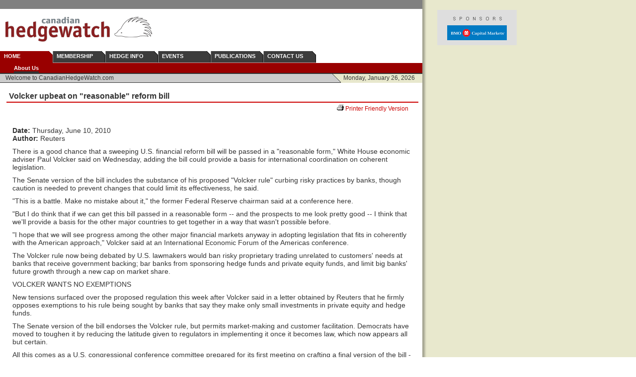

--- FILE ---
content_type: text/html
request_url: http://canadianhedgewatch.com/content/news/general/?id=6092
body_size: 9544
content:
<?xml version="1.0" encoding="iso-8859-1"?>
<!DOCTYPE html PUBLIC "-//W3C//DTD XHTML 1.0 Transitional//EN" "http://www.w3.org/TR/xhtml1/DTD/xhtml1-transitional.dtd">
<html xmlns="http://www.w3.org/1999/xhtml">
<head>
<title>CanadianHedgeWatch - General News</title>
<meta http-equiv="Content-Type" content="text/html; charset=iso-8859-1" />
<meta name="keywords" content="Tony Sanfelice, hedge funds, Canada" />
<link rel="shortcut icon" href="/images/favicon.ico" />
<link href="/include/css/chw.css" rel="stylesheet" type="text/css" />
<script language="javascript" type="text/javascript" src="/include/javascript/IEmarginFix.js"></script>
<script language="javascript" type="text/javascript" src="/include/javascript/common.js"></script>
<script language="javascript" type="text/javascript" src="/include/javascript/iframe.js"></script> 
<script type="text/javascript">
var gaJsHost = (("https:" == document.location.protocol) ? "https://ssl." : "http://www.");
document.write(unescape("%3Cscript src='" + gaJsHost + "google-analytics.com/ga.js' type='text/javascript'%3E%3C/script%3E"));
</script>
<script type="text/javascript">
var pageTracker = _gat._getTracker("UA-3346652-1");
pageTracker._initData();
pageTracker._trackPageview();
</script>
</head>
<body>
<a name="top"></a>
<!-- START: CONTENT -->
<div id="content">
<!-- START: CONTENT_LEFT -->
<div id="content_left">

<!-- TOPBAR -->
<div id="topbar">

	<div id="topbar_opts">
<!--		
	<a href="/content/support/contact_us/">SITE FEEDBACK</a> |
    <a href="/content/htools/">PRODUCT TOUR</a> |
-->
<!--
    <a href="/content/myaccount/">MEMBER LOGIN</a>
-->
  </div>
</div>

<!-- LOGO -->
<div id="header"> 
  <div id="logo"><a href="/"><img src="/images/chw_logo_wbg.gif" alt="" /></a></div>
</div>



<!-- Global site tag (gtag.js) - Google Analytics -->
<script async src="https://www.googletagmanager.com/gtag/js?id=UA-133287107-2"></script>
<script>
  window.dataLayer = window.dataLayer || [];
  function gtag(){dataLayer.push(arguments);}
  gtag('js', new Date());

  gtag('config', 'UA-133287107-2');
</script>


<!-- NAVIGATION -->
<div id="nav">
  <ul>
    <li id="nav_current"><a href="/content/home/">HOME</a></li>
    <li><a href="/content/home/subscribe/">MEMBERSHIP</a></li>
    <li><a href="/content/htools/hwlisting/">HEDGE INFO</a></li>
    <li><a href="http://www.radiusfinancialeducation.com/">EVENTS</a></li>
    <li><a href="/content/reports/">PUBLICATIONS</a></li>
    <li><a href="/content/support/contact_us/">CONTACT US</a></li>
  </ul>
</div>
<div id="navbar">
  <ul>
    <li id="navbar_current"><a href="/content/home/about_us/">About Us</a></li>
  </ul>
</div>

<!-- TITLE BAR -->
<div id="titlebar">
  <div id="title">Welcome to CanadianHedgeWatch.com</div>
  <div id="date">Monday, January 26, 2026</div>
  <div id="titlebreak"><img src="/images/header_date_splitter.gif" alt="" /></div>
</div><!-- START: MAIN -->
<div id="main">
  <div class="main_body">
     <table width="100%">
      <tr>
         <td><h1 style="width:100%">Volcker upbeat on "reasonable" reform bill</h1></td>
       </tr>
       <tr>
         <td><div align="right"><img src="/images/printer.gif" /> <a href="/content/news/general/?id=6092&printer=1" target="_blank">Printer Friendly Version&nbsp;&nbsp;&nbsp;&nbsp;&nbsp;</a></div></td>
       </tr>
    </table>
    <br />
<div>
    <p>
      <b>Date: </b> Thursday, June 10, 2010<br />
      <b>Author:</b> Reuters    </p>
    <p>
    <span id="articleText"><span class="focusParagraph"><p>There is a good 
chance that a sweeping U.S. financial reform bill will be passed in a 
&quot;reasonable form,&quot; White House economic adviser Paul Volcker said on 
Wednesday, adding the bill could provide a basis for international 
coordination on coherent legislation.</p>

</span> <span id="midArticle_1"></span><p>The Senate version of the bill includes the 
substance of his proposed &quot;Volcker rule&quot; curbing risky practices by 
banks, though caution is needed to prevent changes that could limit its 
effectiveness, he said.</p><span id="midArticle_2"></span><p>&quot;This is a 
battle. Make no mistake about it,&quot; the former Federal Reserve chairman 
said at a conference here.</p><span id="midArticle_3"></span><p>&quot;But I 
do think that if we can get this bill passed in a reasonable form -- and
 the prospects to me look pretty good -- I think that we'll provide a 
basis for the other major countries to get together in a way that wasn't
 possible before.</p><span id="midArticle_4"></span><p>&quot;I hope that we 
will see progress among the other major financial markets anyway in 
adopting legislation that fits in coherently with the American 
approach,&quot; Volcker said at an International Economic Forum of the 
Americas conference.</p><span id="midArticle_5"></span><p>The Volcker 
rule now being debated by U.S. lawmakers would ban risky proprietary 
trading unrelated to customers' needs at banks that receive government 
backing; bar banks from sponsoring hedge funds and private equity funds,
 and limit big banks' future growth through a new cap on market share.</p><span id="midArticle_6"></span><p>VOLCKER WANTS NO EXEMPTIONS</p><span id="midArticle_7"></span><p>New tensions surfaced over the proposed 
regulation this week after Volcker said in a letter obtained by Reuters 
that he firmly opposes exemptions to his rule being sought by banks that
 say they make only small investments in private equity and hedge funds.</p><span id="midArticle_8"></span><p>The Senate version of the bill endorses the
 Volcker rule, but permits market-making and customer facilitation. 
Democrats have moved to toughen it by reducing the latitude given to 
regulators in implementing it once it becomes law, which now appears all
 but certain.</p><span id="midArticle_9"></span><p>All this comes as a 
U.S. congressional conference committee prepared for its first meeting 
on crafting a final version of the bill -- the largest banking revamp 
since the 1930s.</p><span id="midArticle_10"></span><p>There is no basis
 yet for &quot;business as usual&quot; in U.S. and European financial markets, 
despite some economic growth over the last year, Volcker told the 
conference.</p><span id="midArticle_11"></span><p>The Volcker rule, 
unveiled in January, threatens the profits of such banks as Morgan 
Stanley and Goldman Sachs Group Inc, and could indirectly impact private
 equity firms and hedge funds.</p><span id="midArticle_12"></span><p>&quot;I 
think it's net neutral, maybe even net marginally not good&quot; for hedge 
funds as the Volcker debate unfolds, Todd Groome, chairman of the global
 hedge fund group Alternative Investment Management Association, said in
 an interview.</p><span id="midArticle_13"></span><p>&quot;I could see some 
seed capital being less available, I could see some human institutional 
support for start-ups less available; that's not a good thing. And I 
could see more acquisition capital not being available in the 
fund-of-funds and hedge fund world,&quot; Groome said on the sidelines of the
 IOSCO conference, also in Montreal.</p><span id="midArticle_14"></span><p>CREDIT
 RATING AGENCIES</p><span id="midArticle_15"></span><p>The two U.S. 
financial regulation bills that must be merged include new rules for 
hedge funds and credit rating agencies, among other aspects of the 
financial system.</p><span id="midArticle_0"></span><p>Volcker said the 
proposed rules for credit agencies were not satisfactory. He also said 
that U.S. and international accounting standard setters must reach an 
agreement on how banks value the loans on their books.</p><span id="midArticle_1"></span><p>The International Accounting Standards Board
 has proposed to have those assets valued at &quot;amortized cost,&quot; which 
would mostly provide information about expected cash flows.</p><span id="midArticle_2"></span><p>Meanwhile, the U.S. Financial Accounting 
Standards Board has suggested that all financial instruments be valued 
at market levels -- or &quot;mark-to-market&quot; -- an idea opposed by the 
banking industry.</p><span id="midArticle_3"></span><p>&quot;What appeared to
 be two organizations converging ... now looks like a collision,&quot; 
Volcker said at IOSCO. &quot;I hope they can come together by the end of the 
year.&quot;</p></span>
    </p>
</div>
  </div>
</div>
<!-- END: MAIN -->
<!-- BOTBAR -->
<div id="footer">
  <div id="backtotop">
    <img src="/images/arrow_up.gif" alt="" /> <a href="#top">TOP</a>
  </div>
  <div id="footer_opts"><a href="/content/support/contact_us/">CONTACT US</a> | <a href="/content/support/privacy/">PRIVACY</a> |
    <a href="/content/support/terms_conditions/">TERMS &amp; CONDITIONS</a>
  </div>
</div>

<!-- LEGAL NOTICE -->
<div id="legal">
  Copyright © Canadian Hedge Watch Inc.   All rights reserved.<br> Reproduction in whole or in part without permission is prohibited.
</div>


</div>
<!-- END: CONTENT_LEFT -->
<!-- START: CONTENT_RIGHT -->
<div id="content_right">
  <div id="spon">
    <div><img src="/images/spon_header.gif" alt="" /></div>
    <div class='rightad'><a href='/include/getspon/?click=3' target='_blank'><img src='/include/getspon/?id=3' width='120' alt='' /></a></div>
  </div>
</div>
<!-- END: CONTENT_RIGHT -->

</div>
<!-- END: CONTENT -->
<br clear="all" />
</body>
</html>

--- FILE ---
content_type: text/css
request_url: http://canadianhedgewatch.com/include/css/chw.css
body_size: 108
content:
@import "body.css";
@import "header.css";
@import "nav.css";
@import "main.css";
@import "footer.css";


--- FILE ---
content_type: text/css
request_url: http://canadianhedgewatch.com/include/css/header.css
body_size: 673
content:
#topbar {
	float: left;
	width: 100%;
	height: 18px;
	line-height: normal;
	background: #808080;
	font-size: 10px;
	color: #FFFFFF;
}

#topbar a, #topbar a:link, #topbar a:visited {
	font-weight: normal;
	color: #FFFFFF;
	text-decoration: none;
}

#topbar a:hover {
	text-decoration: none;
	border-bottom: #CC0000 1px solid;
}

#topbar_opts {
	float: right;
	height: 100%;
	padding-top: 1px;
	padding-right: 10px;
}

#header {
	width: 100%;
	float: left;
	padding-top: 11px;
	padding-bottom: 14px;
	padding-left: 11px;
	vertical-align: middle;
}

#logo {
	float: left;
}

#banner_468x60 {
	float: right;
	padding-right: 20px;
}


--- FILE ---
content_type: text/css
request_url: http://canadianhedgewatch.com/include/css/main.css
body_size: 5342
content:
#main {
	display: inline;
	float: left;
	width: 100%;
	padding: 0;
	margin: 0;
	line-height: normal;
	font-family: arial, verdana, geneva, helvetica, sans-serif;
	font-weight: normal;
	font-size: 14px;
	color: #333333;
}

#main_left {
	float: left;
	width: 190px;
	margin-right: 15px;
}

#main_middle {
	float: left;
	width: 415px;
}

#main_right {
	float: left;
	width: 190px;
	margin-left: 15px;
}

.marginless {
	border-spacing: 0;
}

.right_align {
	text-align: right;
}

.main_body {
	margin: 15px 10px 15px 10px;
	padding: 0;
}

.main_body td, .main_body table {
	line-height: normal;
	font-family: arial, verdana, geneva, helvetica, sans-serif;
	font-weight: normal;
	font-size: 12px;
	color: #333333;
	text-align: left;
}

.main_body h1 {
	font-family: arial, verdana, geneva, helvetica, sans-serif;
	font-size: 16px;
	font-weight: bold;
	margin: 0;
	padding: 0;
	padding-top: 0px;
	padding-left: 5px;
	padding-bottom: 2px;
	margin-bottom: 0px;
	border-bottom: #CC0000 2px solid;
	width: 290px;
}

.main_body h2 {
	font-family: arial, verdana, geneva, helvetica, sans-serif;
	font-size: 14px;
	font-weight: bold;
	margin: 0;
	padding: 0;
	color: #666666;
}

.main_body p {
	margin: 10px 10px 0 15px;
	padding: 0;
}

.main_body a, .main_body a:link, .main_body a:visited {
	color: #CC0000;
	text-decoration: none;
}

.main_body a:hover {
	text-decoration: underline;
}

.main_body ul {
	list-style: none;
}

.main_body li {
	padding-left: 12px;
	background-image: url(/images/tab_li.gif);
	background-repeat: no-repeat;
	background-position: 1px 4px;
	text-align: left;
}

.tab {
	float: left;
	width: 100%;
	margin-bottom: 10px;
}

.tab table, .tab td {
	font-family: arial, verdana, geneva, helvetica, sans-serif;
	font-weight: normal;
	font-size: 12px;
	color: #333333;
}

.tab_title {
	float: left;
	width: 100%;
	height: 20px;
	background: url(/images/title_bg.gif) no-repeat right top;
	color: #FFFFFF;
	font-family: arial, verdana, geneva, helvetica, sans-serif;
	font-weight: bold;
	font-size: 11px;
	padding-right: 2px;
	padding-top: 1px;
}

.tab_title_span {
	padding: 3px 0 0 10px;
}

.tab_body {
	float: left;
	width: 100%;
	font-family: arial, verdana, geneva, helvetica, sans-serif;
	font-weight: normal;
	font-size: 12px;
	color: #333333;
	background: #EEEEEE;
	border: #D6D6D6 1px solid;
	border-top: #FFFFFF 1px solid;
}

.tab_body_span {
	padding: 7px 10px 7px 10px;
}

.tab_body a:link {
	color: #333333;
	text-decoration: none;
	border: 0;
}
.tab_body a:visited {
	color: #333333;
	text-decoration: none;
}
.tab_body a:hover {
	color: #CC0000;
	border: 0;
}

.tab_body ul {
	margin: 0;
	padding: 0;
}

.tab_body li {
	padding-bottom: 5px;
}

.line_break {
	height: 1px;
	width: 90%;
	background: #666666;
	margin: 3px 5px 3px 5px;
}

.errstr {
	color: #CC0000;
}

.center_block {
	margin: auto;
}

.link2 a:link, .link2 a:visited {
	color: #CC0000;
	text-decoration: none;
}

.link2 a:hover {
	text-decoration: underline;
}

input.box {
	font-family: arial, verdana, geneva, helvetica, sans-serif;
	font-size: 11px;
	border: #666666 1px solid;
	height: 17px;
	width: 90px;
}

img {
	border: 0;
}


/* Forms */

select {
	font-family: arial, verdana, geneva, helvetica, sans-serif;
	font-size: 12px;
	font-style: normal;
	font-weight: normal; 
}
input { 
	font-family: arial, verdana, geneva, helvetica, sans-serif;
	font-size: 12px;
	font-style: normal;
	font-weight: normal;
}
textarea {
	font-family: arial, verdana, geneva, helvetica, sans-serif;
	font-size: 12px;
	font-style: normal;
	font-weight: normal;
}

select.pulldown, option.pulldown, .pulldown {
	font-family: arial, verdana, geneva, helvetica, sans-serif;
	font-size: 12px;
	border: #666666 1px solid;
	padding: 1px; 
	padding-left: 3px; 
	padding-bottom: 2px; 
	background-color: #FFFFFF; 
}

input.thebuttons {
	background-color: #FF9900;
	font-weight: bold;
	font-size: 70%;
	color: #000000;
}

.textfield {
	font-family: arial, verdana, geneva, helvetica, sans-serif;
	font-size: 12px;
	border: #666666 1px solid;
	line-height: normal;
	height: 17px;
	width: 95px;
	background-color: #FFFFFF;
}

.textarea {
	font-family: arial, verdana, geneva, helvetica, sans-serif;
	font-size: 12px;
	border: #666666 1px solid;
	background-color: #FFFFFF;
}

.radiobutton {
	font-family: arial, verdana, geneva, helvetica, sans-serif;
	font-size: 12px;
	background-color: #FFFFFF;
}

form.tb {
	display: inline;
}

form {
	padding: 0;
	margin: 0;
}

.hwl_header {
    border-bottom: 1px solid #CCCCCC;
    color: #CC0000;
    font-weight: bold;
    font-size: 12px;
}

#hwlisting {
	font-size: 11px;
}

#hwlisting .heading {
	font-size: 11px;
	color: white;
	padding-top: 4px;
	padding-bottom: 4px;
	padding-left: 2px;
}

#hwlisting .heading a {
	color: white;
}

#hwlisting .sortup {
	padding-left: 12px;
	background: #333 url(/images/sortup.gif) no-repeat 0px 2px;
}

#hwlisting .sortdown {
    padding-left: 12px;
	background: #333 url(/images/sortdown.gif) no-repeat 0px 2px;
}

#hwlisting td {
	font-size: 11px !important;
	padding: 3px;
}


--- FILE ---
content_type: application/x-javascript
request_url: http://canadianhedgewatch.com/include/javascript/IEmarginFix.js
body_size: 7563
content:
/***************************************************************************
* Internet Explorer Margin Fix
* Copyright 2002 by David Schontzler | www.stilleye.com
* Free to use under GNU General Public License as long as this message
*  remains intact.
* Description:  This script will fix the horizontal margin support in IE5/6
* URI: http://www.stilleye.com/projects/dhtml/marginfix/
* Additional Credits:
* - Bibek Sahu (BS) | http://www.dodds.net/~scorpio/
***************************************************************************
* Version: 2.1.2
***************************************************************************/
if(!Array.prototype.push) {
	Array.prototype.push =  function() {
		var i, j;
		for(i=0; j=arguments[i]; i++) this[this.length] = j;
		return this.length;
	}
};

IEmarginFix = {
	list : new Array,
	
	ss : null,
	
	init : function() {
		var ua = navigator.userAgent.toLowerCase();
		if( (ua.indexOf("msie 5.") != -1 || ua.indexOf("msie 6.") != -1)
		&& ua.indexOf('mac') == -1 && document.compatMode != "CSS1Compat"
		&& window.attachEvent && document.styleSheets.length > 0 ) {
			this.ss = document.styleSheets;
			var auto, lop, list, s, i, a;
			auto = new Array;
			lop = new Array;
			list = new Array;
			s = this.getRules();
			for(i=0; i<s.length; i++) {
				if( this.checkMargin(s[i][1]) )
					auto.push(s[i][0]);
				else if( this.checkLopsided(s[i][1]) )
					lop.push(s[i][0]);
			}
			for(i=0; a = auto[i]; i++)
				this.ss[this.ss.length-1].addRule(a, "margin-left : expression( IEmarginFix.autoFix(this) );");
			for(i=0; a = lop[i]; i++)
				this.ss[this.ss.length-1].addRule(a, "margin-left : expression( IEmarginFix.lopsidedFix(this) );");
			this.list = auto.length > 0 ? lop.length > 0 ? auto.concat(lop) : auto : lop;
			window.attachEvent("onload", IEmarginFix.checkInline);
		}
	},
	
	autoFix : function(elm) {
		var rslt = "auto", w = elm.currentStyle.width;
		var id = elm.id ? "#" + elm.id : elm.className ? elm.tagName + "." + elm.className : elm.tagName; // Credit: BS
		if(w.indexOf("%") != -1) {
			rslt = ( 100 - parseInt(w) )/2 + "%";
			IEmarginFix.ss[IEmarginFix.ss.length-1].addRule(id, "margin-left : " + rslt + "; margin-right : " + rslt + "; width : 100%");
		} else
			IEmarginFix.ss[IEmarginFix.ss.length-1].addRule(id, "margin-left : expression( IEmarginFix.pxAutoFix(this) );");
		return rslt;
	},
	
	// so we don't have to go through the if...else all over again!
	pxAutoFix : function(elm) {
		var rslt, par = elm.parentNode;
		rslt = par.clientWidth > 0 ? par.clientWidth : par.scrollWidth;
		rslt = (rslt - elm.offsetWidth) / 2;
		return Math.max(rslt, 0);
	},
	
	lopsidedFix : function(elm) {
		var par = elm.parentNode, parWidth, rslt;
		parWidth = par.clientWidth > 0 ? par.clientWidth : par.scrollWidth;
		rslt = parWidth - elm.offsetWidth;
		if( elm.currentStyle.marginRight.indexOf("px") != -1 )
			rslt -= parseInt( elm.currentStyle.marginRight );
		else if( elm.currentStyle.marginRight.indexOf("%") != -1 )
			rslt -= parseInt(elm.currentStyle.marginRight) * 0.01 * parWidth;
		rslt -= ( parseInt(par.currentStyle.paddingLeft) + parseInt(par.currentStyle.paddingRight) );
		return rslt;
	},
	
	checkInline : function() {
		var i, a, elm, blk, list = new Array, auto = IEmarginFix.list;
		for(i=0; a = auto[i]; i++) {
			if( a.indexOf(".") != -1 ) // classes
				list = list.concat( IEmarginFix.getClass( a.substring(a.indexOf(".")+1) ) );
			else if( a.charAt(0) == '#' ) // ids
				list.push( document.all[a.substring(1)] );
			else { // tags
				elm = document.getElementsByTagName(a);
				if(elm.length > 0)
					for(i=0; i < elm.length; i++)
						list = list.concat( elm.item(i) );
			}
		}
		for(i=0; i<list.length; i++) {
			elm = list[i];
			if(elm && elm.style) {
				blk = IEmarginFix.getStyle(elm, "display");
				if(blk != "block" && ( IEmarginFix.ie50 ? !IEmarginFix.ie50check(elm.tagName) : blk != "list-item" ) ) {
					elm.style.margin = 0;
				}
			}
		}
	},
	
	checkMargin : function(str) {
		return ( str.search(/position\s*:\s*absolute/i) == -1 && (
			str.match(/margin\s*:\s*auto(;|$)/i) || str.match(/margin\s*:\s*\S+\s+auto(;|$)/i)
			|| ( str.match(/margin-left\s*:\s*auto/i) && str.match(/margin-right\s*:\s*auto/i) )
			|| str.match(/margin\s*:\s*\S+\s+auto\s+\S+(;|$)/i) || str.match(/margin\s*:\s*\S+\s+auto\s+\S+\s+auto/i)
			)
		);
	},
	
	checkLopsided : function(str) {
		return ( str.search(/position\s*:\s*absolute/i) == -1 && (
				str.match(/margin-left\s*:\s*auto/i) && str.match(/margin-right\s*:\s*\d+(px|%)?/i)
				|| str.match(/margin-left\s*:\s*auto/i) && !str.match(/margin-right/i)
			)
		);
	},
	
	// these next few methods are basically for IE 5.0's bad interpretation of the "display" property (always returning "inline" unless explicitly set, even for block elements!)
	ie50 : navigator.appVersion.toLowerCase().indexOf("msie 5.0") != -1,
	
	ie50check : function(tag) {
		var i, r = false;
		tag = tag.toUpperCase();
		for(i=0; i<this.blockElms.length; i++)
			if(tag == this.blockElms[i])
				r = true;
		return r;
	},
	
	blockElms : new Array("ADDRESS", "BLOCKQUOTE", "BODY", "CENTER", "COL", "COLGROUP", "DD", "DIR", "DIV", "DL", "DT", "FIELDSET", "FORM", "FRAME", "HN", "HR", "IFRAME", "LEGEND", "LI", "LISTING", "MARQUEE", "MENU", "OL", "P", "PLAINTEXT", "PRE", "TABLE", "TBODY", "TD", "TFOOT", "TH", "THEAD", "TR", "UL", "XMP"),
	// end IE5.0 detect
	
	getClass : function(cls) {
		var el, r, i;
		el = document.all ? document.all : document.getElementsByTagName('*');
		r = new Array;
		for(i=0; el[i]; i++) if(el[i].className == cls) r.push(el[i]);
		if(r.length==0) r = null;
		return r;
	},
	
	getRules : function(wh) {
		var s = null;
		if(document.styleSheets && document.styleSheets.length) {
			var i, j, k, m, x, y, is = true, screen = true;
			s = new Array;
			for(i=0; i < document.styleSheets.length; i++) {
				j = document.styleSheets.item(i);
				if(wh) is = (j.title || j.id) == wh;
				if( typeof j.media == "string" && j.media.length > 0 && !j.media.match(/^(screen)|(media)$/i) ) {
					screen = false;
					alert()
				}
				if(!j.disabled && screen && is) {
					if(j.cssRules) { // mozilla
						for(k=0; m = j.cssRules.item(k); k++) {
							if(m.styleSheet && m.styleSheet.cssRules.length) // imported sheets
								for(x=0; y = m.styleSheet.cssRules.item(x); x++) s.push([y.selectorText, y.style.cssText]);
							else s.push([m.selectorText, m.style.cssText])
						}
					}
					else if(j.rules) { // explorer
						if(j.imports && j.imports.length) {
							for(k=0; k < j.imports.length; k++)
								for(x=0; y = j.imports[k].rules[x]; x++)
									s.push([y.selectorText, y.style.cssText]);
						}
						for(k=0; m = j.rules[k]; k++)
								s.push([m.selectorText, m.style.cssText]);
					}
				}
				if(wh && is) break;
				else is = true;
			}
		}
		return s;
	},
	
	getStyle : function(obj,sty) {
		var sty2 = IEmarginFix.compactStyle(sty);
		var r = obj.style[sty2];
		if(r=='') {
			if(document.defaultView) r = document.defaultView.getComputedStyle(obj,'').getPropertyValue(sty);
			else r = obj.currentStyle[sty2];
		}
		if(!r) r = null;
		return r;
	},

	compactStyle : function(str) {
		var s = str.split('-');	var o = [s[0]];
		for(i=1;(j=s[i]);i++) { o[o.length] = j.charAt(0).toUpperCase(); o[o.length] = j.substring(1) };
		return o.join('');
	}
};
IEmarginFix.init();
